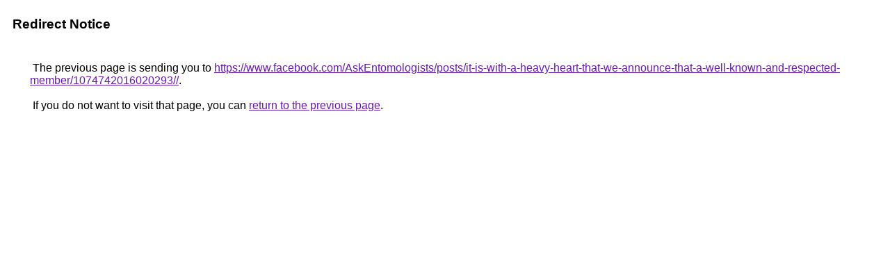

--- FILE ---
content_type: text/html; charset=UTF-8
request_url: http://images.google.bj/url?q=https://www.facebook.com/AskEntomologists/posts/it-is-with-a-heavy-heart-that-we-announce-that-a-well-known-and-respected-member/1074742016020293//
body_size: 922
content:
<html lang="en"><head><meta http-equiv="Content-Type" content="text/html; charset=UTF-8"><title>Redirect Notice</title><style>body,div,a{font-family:Roboto,Arial,sans-serif}body{background-color:var(--xhUGwc);margin-top:3px}div{color:var(--YLNNHc)}a:link{color:#681da8}a:visited{color:#681da8}a:active{color:#ea4335}div.mymGo{border-top:1px solid var(--gS5jXb);border-bottom:1px solid var(--gS5jXb);background:var(--aYn2S);margin-top:1em;width:100%}div.aXgaGb{padding:0.5em 0;margin-left:10px}div.fTk7vd{margin-left:35px;margin-top:35px}</style></head><body><div class="mymGo"><div class="aXgaGb"><font style="font-size:larger"><b>Redirect Notice</b></font></div></div><div class="fTk7vd">&nbsp;The previous page is sending you to <a href="https://www.facebook.com/AskEntomologists/posts/it-is-with-a-heavy-heart-that-we-announce-that-a-well-known-and-respected-member/1074742016020293//">https://www.facebook.com/AskEntomologists/posts/it-is-with-a-heavy-heart-that-we-announce-that-a-well-known-and-respected-member/1074742016020293//</a>.<br><br>&nbsp;If you do not want to visit that page, you can <a href="#" id="tsuid_JQpnafeWNpnSp84Pu7WC8Ag_1">return to the previous page</a>.<script nonce="5GvO44kB7G8XTjXsFlXqhg">(function(){var id='tsuid_JQpnafeWNpnSp84Pu7WC8Ag_1';(function(){document.getElementById(id).onclick=function(){window.history.back();return!1};}).call(this);})();(function(){var id='tsuid_JQpnafeWNpnSp84Pu7WC8Ag_1';var ct='originlink';var oi='unauthorizedredirect';(function(){document.getElementById(id).onmousedown=function(){var b=document&&document.referrer,a="encodeURIComponent"in window?encodeURIComponent:escape,c="";b&&(c=a(b));(new Image).src="/url?sa=T&url="+c+"&oi="+a(oi)+"&ct="+a(ct);return!1};}).call(this);})();</script><br><br><br></div></body></html>